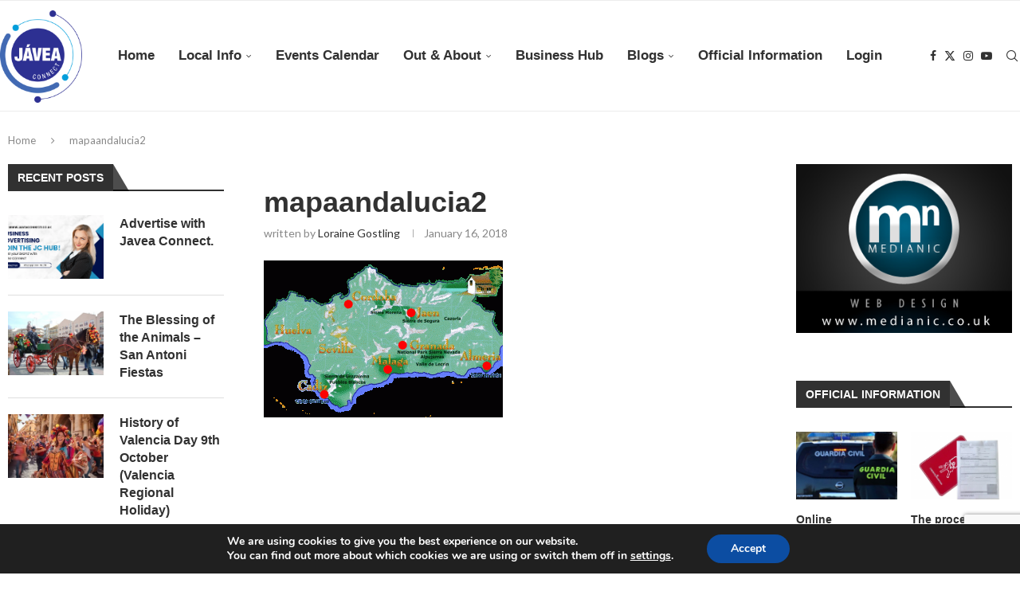

--- FILE ---
content_type: text/html; charset=utf-8
request_url: https://google.com/recaptcha/api2/anchor?ar=1&k=6LeMMkksAAAAAC__eD07acFQkwGkTEA4f6Dg6XIg&co=aHR0cHM6Ly93d3cuamF2ZWFjb25uZWN0LmNvLnVrOjQ0Mw..&hl=en&v=N67nZn4AqZkNcbeMu4prBgzg&size=invisible&anchor-ms=20000&execute-ms=30000&cb=gq9bocs7akcd
body_size: 48779
content:
<!DOCTYPE HTML><html dir="ltr" lang="en"><head><meta http-equiv="Content-Type" content="text/html; charset=UTF-8">
<meta http-equiv="X-UA-Compatible" content="IE=edge">
<title>reCAPTCHA</title>
<style type="text/css">
/* cyrillic-ext */
@font-face {
  font-family: 'Roboto';
  font-style: normal;
  font-weight: 400;
  font-stretch: 100%;
  src: url(//fonts.gstatic.com/s/roboto/v48/KFO7CnqEu92Fr1ME7kSn66aGLdTylUAMa3GUBHMdazTgWw.woff2) format('woff2');
  unicode-range: U+0460-052F, U+1C80-1C8A, U+20B4, U+2DE0-2DFF, U+A640-A69F, U+FE2E-FE2F;
}
/* cyrillic */
@font-face {
  font-family: 'Roboto';
  font-style: normal;
  font-weight: 400;
  font-stretch: 100%;
  src: url(//fonts.gstatic.com/s/roboto/v48/KFO7CnqEu92Fr1ME7kSn66aGLdTylUAMa3iUBHMdazTgWw.woff2) format('woff2');
  unicode-range: U+0301, U+0400-045F, U+0490-0491, U+04B0-04B1, U+2116;
}
/* greek-ext */
@font-face {
  font-family: 'Roboto';
  font-style: normal;
  font-weight: 400;
  font-stretch: 100%;
  src: url(//fonts.gstatic.com/s/roboto/v48/KFO7CnqEu92Fr1ME7kSn66aGLdTylUAMa3CUBHMdazTgWw.woff2) format('woff2');
  unicode-range: U+1F00-1FFF;
}
/* greek */
@font-face {
  font-family: 'Roboto';
  font-style: normal;
  font-weight: 400;
  font-stretch: 100%;
  src: url(//fonts.gstatic.com/s/roboto/v48/KFO7CnqEu92Fr1ME7kSn66aGLdTylUAMa3-UBHMdazTgWw.woff2) format('woff2');
  unicode-range: U+0370-0377, U+037A-037F, U+0384-038A, U+038C, U+038E-03A1, U+03A3-03FF;
}
/* math */
@font-face {
  font-family: 'Roboto';
  font-style: normal;
  font-weight: 400;
  font-stretch: 100%;
  src: url(//fonts.gstatic.com/s/roboto/v48/KFO7CnqEu92Fr1ME7kSn66aGLdTylUAMawCUBHMdazTgWw.woff2) format('woff2');
  unicode-range: U+0302-0303, U+0305, U+0307-0308, U+0310, U+0312, U+0315, U+031A, U+0326-0327, U+032C, U+032F-0330, U+0332-0333, U+0338, U+033A, U+0346, U+034D, U+0391-03A1, U+03A3-03A9, U+03B1-03C9, U+03D1, U+03D5-03D6, U+03F0-03F1, U+03F4-03F5, U+2016-2017, U+2034-2038, U+203C, U+2040, U+2043, U+2047, U+2050, U+2057, U+205F, U+2070-2071, U+2074-208E, U+2090-209C, U+20D0-20DC, U+20E1, U+20E5-20EF, U+2100-2112, U+2114-2115, U+2117-2121, U+2123-214F, U+2190, U+2192, U+2194-21AE, U+21B0-21E5, U+21F1-21F2, U+21F4-2211, U+2213-2214, U+2216-22FF, U+2308-230B, U+2310, U+2319, U+231C-2321, U+2336-237A, U+237C, U+2395, U+239B-23B7, U+23D0, U+23DC-23E1, U+2474-2475, U+25AF, U+25B3, U+25B7, U+25BD, U+25C1, U+25CA, U+25CC, U+25FB, U+266D-266F, U+27C0-27FF, U+2900-2AFF, U+2B0E-2B11, U+2B30-2B4C, U+2BFE, U+3030, U+FF5B, U+FF5D, U+1D400-1D7FF, U+1EE00-1EEFF;
}
/* symbols */
@font-face {
  font-family: 'Roboto';
  font-style: normal;
  font-weight: 400;
  font-stretch: 100%;
  src: url(//fonts.gstatic.com/s/roboto/v48/KFO7CnqEu92Fr1ME7kSn66aGLdTylUAMaxKUBHMdazTgWw.woff2) format('woff2');
  unicode-range: U+0001-000C, U+000E-001F, U+007F-009F, U+20DD-20E0, U+20E2-20E4, U+2150-218F, U+2190, U+2192, U+2194-2199, U+21AF, U+21E6-21F0, U+21F3, U+2218-2219, U+2299, U+22C4-22C6, U+2300-243F, U+2440-244A, U+2460-24FF, U+25A0-27BF, U+2800-28FF, U+2921-2922, U+2981, U+29BF, U+29EB, U+2B00-2BFF, U+4DC0-4DFF, U+FFF9-FFFB, U+10140-1018E, U+10190-1019C, U+101A0, U+101D0-101FD, U+102E0-102FB, U+10E60-10E7E, U+1D2C0-1D2D3, U+1D2E0-1D37F, U+1F000-1F0FF, U+1F100-1F1AD, U+1F1E6-1F1FF, U+1F30D-1F30F, U+1F315, U+1F31C, U+1F31E, U+1F320-1F32C, U+1F336, U+1F378, U+1F37D, U+1F382, U+1F393-1F39F, U+1F3A7-1F3A8, U+1F3AC-1F3AF, U+1F3C2, U+1F3C4-1F3C6, U+1F3CA-1F3CE, U+1F3D4-1F3E0, U+1F3ED, U+1F3F1-1F3F3, U+1F3F5-1F3F7, U+1F408, U+1F415, U+1F41F, U+1F426, U+1F43F, U+1F441-1F442, U+1F444, U+1F446-1F449, U+1F44C-1F44E, U+1F453, U+1F46A, U+1F47D, U+1F4A3, U+1F4B0, U+1F4B3, U+1F4B9, U+1F4BB, U+1F4BF, U+1F4C8-1F4CB, U+1F4D6, U+1F4DA, U+1F4DF, U+1F4E3-1F4E6, U+1F4EA-1F4ED, U+1F4F7, U+1F4F9-1F4FB, U+1F4FD-1F4FE, U+1F503, U+1F507-1F50B, U+1F50D, U+1F512-1F513, U+1F53E-1F54A, U+1F54F-1F5FA, U+1F610, U+1F650-1F67F, U+1F687, U+1F68D, U+1F691, U+1F694, U+1F698, U+1F6AD, U+1F6B2, U+1F6B9-1F6BA, U+1F6BC, U+1F6C6-1F6CF, U+1F6D3-1F6D7, U+1F6E0-1F6EA, U+1F6F0-1F6F3, U+1F6F7-1F6FC, U+1F700-1F7FF, U+1F800-1F80B, U+1F810-1F847, U+1F850-1F859, U+1F860-1F887, U+1F890-1F8AD, U+1F8B0-1F8BB, U+1F8C0-1F8C1, U+1F900-1F90B, U+1F93B, U+1F946, U+1F984, U+1F996, U+1F9E9, U+1FA00-1FA6F, U+1FA70-1FA7C, U+1FA80-1FA89, U+1FA8F-1FAC6, U+1FACE-1FADC, U+1FADF-1FAE9, U+1FAF0-1FAF8, U+1FB00-1FBFF;
}
/* vietnamese */
@font-face {
  font-family: 'Roboto';
  font-style: normal;
  font-weight: 400;
  font-stretch: 100%;
  src: url(//fonts.gstatic.com/s/roboto/v48/KFO7CnqEu92Fr1ME7kSn66aGLdTylUAMa3OUBHMdazTgWw.woff2) format('woff2');
  unicode-range: U+0102-0103, U+0110-0111, U+0128-0129, U+0168-0169, U+01A0-01A1, U+01AF-01B0, U+0300-0301, U+0303-0304, U+0308-0309, U+0323, U+0329, U+1EA0-1EF9, U+20AB;
}
/* latin-ext */
@font-face {
  font-family: 'Roboto';
  font-style: normal;
  font-weight: 400;
  font-stretch: 100%;
  src: url(//fonts.gstatic.com/s/roboto/v48/KFO7CnqEu92Fr1ME7kSn66aGLdTylUAMa3KUBHMdazTgWw.woff2) format('woff2');
  unicode-range: U+0100-02BA, U+02BD-02C5, U+02C7-02CC, U+02CE-02D7, U+02DD-02FF, U+0304, U+0308, U+0329, U+1D00-1DBF, U+1E00-1E9F, U+1EF2-1EFF, U+2020, U+20A0-20AB, U+20AD-20C0, U+2113, U+2C60-2C7F, U+A720-A7FF;
}
/* latin */
@font-face {
  font-family: 'Roboto';
  font-style: normal;
  font-weight: 400;
  font-stretch: 100%;
  src: url(//fonts.gstatic.com/s/roboto/v48/KFO7CnqEu92Fr1ME7kSn66aGLdTylUAMa3yUBHMdazQ.woff2) format('woff2');
  unicode-range: U+0000-00FF, U+0131, U+0152-0153, U+02BB-02BC, U+02C6, U+02DA, U+02DC, U+0304, U+0308, U+0329, U+2000-206F, U+20AC, U+2122, U+2191, U+2193, U+2212, U+2215, U+FEFF, U+FFFD;
}
/* cyrillic-ext */
@font-face {
  font-family: 'Roboto';
  font-style: normal;
  font-weight: 500;
  font-stretch: 100%;
  src: url(//fonts.gstatic.com/s/roboto/v48/KFO7CnqEu92Fr1ME7kSn66aGLdTylUAMa3GUBHMdazTgWw.woff2) format('woff2');
  unicode-range: U+0460-052F, U+1C80-1C8A, U+20B4, U+2DE0-2DFF, U+A640-A69F, U+FE2E-FE2F;
}
/* cyrillic */
@font-face {
  font-family: 'Roboto';
  font-style: normal;
  font-weight: 500;
  font-stretch: 100%;
  src: url(//fonts.gstatic.com/s/roboto/v48/KFO7CnqEu92Fr1ME7kSn66aGLdTylUAMa3iUBHMdazTgWw.woff2) format('woff2');
  unicode-range: U+0301, U+0400-045F, U+0490-0491, U+04B0-04B1, U+2116;
}
/* greek-ext */
@font-face {
  font-family: 'Roboto';
  font-style: normal;
  font-weight: 500;
  font-stretch: 100%;
  src: url(//fonts.gstatic.com/s/roboto/v48/KFO7CnqEu92Fr1ME7kSn66aGLdTylUAMa3CUBHMdazTgWw.woff2) format('woff2');
  unicode-range: U+1F00-1FFF;
}
/* greek */
@font-face {
  font-family: 'Roboto';
  font-style: normal;
  font-weight: 500;
  font-stretch: 100%;
  src: url(//fonts.gstatic.com/s/roboto/v48/KFO7CnqEu92Fr1ME7kSn66aGLdTylUAMa3-UBHMdazTgWw.woff2) format('woff2');
  unicode-range: U+0370-0377, U+037A-037F, U+0384-038A, U+038C, U+038E-03A1, U+03A3-03FF;
}
/* math */
@font-face {
  font-family: 'Roboto';
  font-style: normal;
  font-weight: 500;
  font-stretch: 100%;
  src: url(//fonts.gstatic.com/s/roboto/v48/KFO7CnqEu92Fr1ME7kSn66aGLdTylUAMawCUBHMdazTgWw.woff2) format('woff2');
  unicode-range: U+0302-0303, U+0305, U+0307-0308, U+0310, U+0312, U+0315, U+031A, U+0326-0327, U+032C, U+032F-0330, U+0332-0333, U+0338, U+033A, U+0346, U+034D, U+0391-03A1, U+03A3-03A9, U+03B1-03C9, U+03D1, U+03D5-03D6, U+03F0-03F1, U+03F4-03F5, U+2016-2017, U+2034-2038, U+203C, U+2040, U+2043, U+2047, U+2050, U+2057, U+205F, U+2070-2071, U+2074-208E, U+2090-209C, U+20D0-20DC, U+20E1, U+20E5-20EF, U+2100-2112, U+2114-2115, U+2117-2121, U+2123-214F, U+2190, U+2192, U+2194-21AE, U+21B0-21E5, U+21F1-21F2, U+21F4-2211, U+2213-2214, U+2216-22FF, U+2308-230B, U+2310, U+2319, U+231C-2321, U+2336-237A, U+237C, U+2395, U+239B-23B7, U+23D0, U+23DC-23E1, U+2474-2475, U+25AF, U+25B3, U+25B7, U+25BD, U+25C1, U+25CA, U+25CC, U+25FB, U+266D-266F, U+27C0-27FF, U+2900-2AFF, U+2B0E-2B11, U+2B30-2B4C, U+2BFE, U+3030, U+FF5B, U+FF5D, U+1D400-1D7FF, U+1EE00-1EEFF;
}
/* symbols */
@font-face {
  font-family: 'Roboto';
  font-style: normal;
  font-weight: 500;
  font-stretch: 100%;
  src: url(//fonts.gstatic.com/s/roboto/v48/KFO7CnqEu92Fr1ME7kSn66aGLdTylUAMaxKUBHMdazTgWw.woff2) format('woff2');
  unicode-range: U+0001-000C, U+000E-001F, U+007F-009F, U+20DD-20E0, U+20E2-20E4, U+2150-218F, U+2190, U+2192, U+2194-2199, U+21AF, U+21E6-21F0, U+21F3, U+2218-2219, U+2299, U+22C4-22C6, U+2300-243F, U+2440-244A, U+2460-24FF, U+25A0-27BF, U+2800-28FF, U+2921-2922, U+2981, U+29BF, U+29EB, U+2B00-2BFF, U+4DC0-4DFF, U+FFF9-FFFB, U+10140-1018E, U+10190-1019C, U+101A0, U+101D0-101FD, U+102E0-102FB, U+10E60-10E7E, U+1D2C0-1D2D3, U+1D2E0-1D37F, U+1F000-1F0FF, U+1F100-1F1AD, U+1F1E6-1F1FF, U+1F30D-1F30F, U+1F315, U+1F31C, U+1F31E, U+1F320-1F32C, U+1F336, U+1F378, U+1F37D, U+1F382, U+1F393-1F39F, U+1F3A7-1F3A8, U+1F3AC-1F3AF, U+1F3C2, U+1F3C4-1F3C6, U+1F3CA-1F3CE, U+1F3D4-1F3E0, U+1F3ED, U+1F3F1-1F3F3, U+1F3F5-1F3F7, U+1F408, U+1F415, U+1F41F, U+1F426, U+1F43F, U+1F441-1F442, U+1F444, U+1F446-1F449, U+1F44C-1F44E, U+1F453, U+1F46A, U+1F47D, U+1F4A3, U+1F4B0, U+1F4B3, U+1F4B9, U+1F4BB, U+1F4BF, U+1F4C8-1F4CB, U+1F4D6, U+1F4DA, U+1F4DF, U+1F4E3-1F4E6, U+1F4EA-1F4ED, U+1F4F7, U+1F4F9-1F4FB, U+1F4FD-1F4FE, U+1F503, U+1F507-1F50B, U+1F50D, U+1F512-1F513, U+1F53E-1F54A, U+1F54F-1F5FA, U+1F610, U+1F650-1F67F, U+1F687, U+1F68D, U+1F691, U+1F694, U+1F698, U+1F6AD, U+1F6B2, U+1F6B9-1F6BA, U+1F6BC, U+1F6C6-1F6CF, U+1F6D3-1F6D7, U+1F6E0-1F6EA, U+1F6F0-1F6F3, U+1F6F7-1F6FC, U+1F700-1F7FF, U+1F800-1F80B, U+1F810-1F847, U+1F850-1F859, U+1F860-1F887, U+1F890-1F8AD, U+1F8B0-1F8BB, U+1F8C0-1F8C1, U+1F900-1F90B, U+1F93B, U+1F946, U+1F984, U+1F996, U+1F9E9, U+1FA00-1FA6F, U+1FA70-1FA7C, U+1FA80-1FA89, U+1FA8F-1FAC6, U+1FACE-1FADC, U+1FADF-1FAE9, U+1FAF0-1FAF8, U+1FB00-1FBFF;
}
/* vietnamese */
@font-face {
  font-family: 'Roboto';
  font-style: normal;
  font-weight: 500;
  font-stretch: 100%;
  src: url(//fonts.gstatic.com/s/roboto/v48/KFO7CnqEu92Fr1ME7kSn66aGLdTylUAMa3OUBHMdazTgWw.woff2) format('woff2');
  unicode-range: U+0102-0103, U+0110-0111, U+0128-0129, U+0168-0169, U+01A0-01A1, U+01AF-01B0, U+0300-0301, U+0303-0304, U+0308-0309, U+0323, U+0329, U+1EA0-1EF9, U+20AB;
}
/* latin-ext */
@font-face {
  font-family: 'Roboto';
  font-style: normal;
  font-weight: 500;
  font-stretch: 100%;
  src: url(//fonts.gstatic.com/s/roboto/v48/KFO7CnqEu92Fr1ME7kSn66aGLdTylUAMa3KUBHMdazTgWw.woff2) format('woff2');
  unicode-range: U+0100-02BA, U+02BD-02C5, U+02C7-02CC, U+02CE-02D7, U+02DD-02FF, U+0304, U+0308, U+0329, U+1D00-1DBF, U+1E00-1E9F, U+1EF2-1EFF, U+2020, U+20A0-20AB, U+20AD-20C0, U+2113, U+2C60-2C7F, U+A720-A7FF;
}
/* latin */
@font-face {
  font-family: 'Roboto';
  font-style: normal;
  font-weight: 500;
  font-stretch: 100%;
  src: url(//fonts.gstatic.com/s/roboto/v48/KFO7CnqEu92Fr1ME7kSn66aGLdTylUAMa3yUBHMdazQ.woff2) format('woff2');
  unicode-range: U+0000-00FF, U+0131, U+0152-0153, U+02BB-02BC, U+02C6, U+02DA, U+02DC, U+0304, U+0308, U+0329, U+2000-206F, U+20AC, U+2122, U+2191, U+2193, U+2212, U+2215, U+FEFF, U+FFFD;
}
/* cyrillic-ext */
@font-face {
  font-family: 'Roboto';
  font-style: normal;
  font-weight: 900;
  font-stretch: 100%;
  src: url(//fonts.gstatic.com/s/roboto/v48/KFO7CnqEu92Fr1ME7kSn66aGLdTylUAMa3GUBHMdazTgWw.woff2) format('woff2');
  unicode-range: U+0460-052F, U+1C80-1C8A, U+20B4, U+2DE0-2DFF, U+A640-A69F, U+FE2E-FE2F;
}
/* cyrillic */
@font-face {
  font-family: 'Roboto';
  font-style: normal;
  font-weight: 900;
  font-stretch: 100%;
  src: url(//fonts.gstatic.com/s/roboto/v48/KFO7CnqEu92Fr1ME7kSn66aGLdTylUAMa3iUBHMdazTgWw.woff2) format('woff2');
  unicode-range: U+0301, U+0400-045F, U+0490-0491, U+04B0-04B1, U+2116;
}
/* greek-ext */
@font-face {
  font-family: 'Roboto';
  font-style: normal;
  font-weight: 900;
  font-stretch: 100%;
  src: url(//fonts.gstatic.com/s/roboto/v48/KFO7CnqEu92Fr1ME7kSn66aGLdTylUAMa3CUBHMdazTgWw.woff2) format('woff2');
  unicode-range: U+1F00-1FFF;
}
/* greek */
@font-face {
  font-family: 'Roboto';
  font-style: normal;
  font-weight: 900;
  font-stretch: 100%;
  src: url(//fonts.gstatic.com/s/roboto/v48/KFO7CnqEu92Fr1ME7kSn66aGLdTylUAMa3-UBHMdazTgWw.woff2) format('woff2');
  unicode-range: U+0370-0377, U+037A-037F, U+0384-038A, U+038C, U+038E-03A1, U+03A3-03FF;
}
/* math */
@font-face {
  font-family: 'Roboto';
  font-style: normal;
  font-weight: 900;
  font-stretch: 100%;
  src: url(//fonts.gstatic.com/s/roboto/v48/KFO7CnqEu92Fr1ME7kSn66aGLdTylUAMawCUBHMdazTgWw.woff2) format('woff2');
  unicode-range: U+0302-0303, U+0305, U+0307-0308, U+0310, U+0312, U+0315, U+031A, U+0326-0327, U+032C, U+032F-0330, U+0332-0333, U+0338, U+033A, U+0346, U+034D, U+0391-03A1, U+03A3-03A9, U+03B1-03C9, U+03D1, U+03D5-03D6, U+03F0-03F1, U+03F4-03F5, U+2016-2017, U+2034-2038, U+203C, U+2040, U+2043, U+2047, U+2050, U+2057, U+205F, U+2070-2071, U+2074-208E, U+2090-209C, U+20D0-20DC, U+20E1, U+20E5-20EF, U+2100-2112, U+2114-2115, U+2117-2121, U+2123-214F, U+2190, U+2192, U+2194-21AE, U+21B0-21E5, U+21F1-21F2, U+21F4-2211, U+2213-2214, U+2216-22FF, U+2308-230B, U+2310, U+2319, U+231C-2321, U+2336-237A, U+237C, U+2395, U+239B-23B7, U+23D0, U+23DC-23E1, U+2474-2475, U+25AF, U+25B3, U+25B7, U+25BD, U+25C1, U+25CA, U+25CC, U+25FB, U+266D-266F, U+27C0-27FF, U+2900-2AFF, U+2B0E-2B11, U+2B30-2B4C, U+2BFE, U+3030, U+FF5B, U+FF5D, U+1D400-1D7FF, U+1EE00-1EEFF;
}
/* symbols */
@font-face {
  font-family: 'Roboto';
  font-style: normal;
  font-weight: 900;
  font-stretch: 100%;
  src: url(//fonts.gstatic.com/s/roboto/v48/KFO7CnqEu92Fr1ME7kSn66aGLdTylUAMaxKUBHMdazTgWw.woff2) format('woff2');
  unicode-range: U+0001-000C, U+000E-001F, U+007F-009F, U+20DD-20E0, U+20E2-20E4, U+2150-218F, U+2190, U+2192, U+2194-2199, U+21AF, U+21E6-21F0, U+21F3, U+2218-2219, U+2299, U+22C4-22C6, U+2300-243F, U+2440-244A, U+2460-24FF, U+25A0-27BF, U+2800-28FF, U+2921-2922, U+2981, U+29BF, U+29EB, U+2B00-2BFF, U+4DC0-4DFF, U+FFF9-FFFB, U+10140-1018E, U+10190-1019C, U+101A0, U+101D0-101FD, U+102E0-102FB, U+10E60-10E7E, U+1D2C0-1D2D3, U+1D2E0-1D37F, U+1F000-1F0FF, U+1F100-1F1AD, U+1F1E6-1F1FF, U+1F30D-1F30F, U+1F315, U+1F31C, U+1F31E, U+1F320-1F32C, U+1F336, U+1F378, U+1F37D, U+1F382, U+1F393-1F39F, U+1F3A7-1F3A8, U+1F3AC-1F3AF, U+1F3C2, U+1F3C4-1F3C6, U+1F3CA-1F3CE, U+1F3D4-1F3E0, U+1F3ED, U+1F3F1-1F3F3, U+1F3F5-1F3F7, U+1F408, U+1F415, U+1F41F, U+1F426, U+1F43F, U+1F441-1F442, U+1F444, U+1F446-1F449, U+1F44C-1F44E, U+1F453, U+1F46A, U+1F47D, U+1F4A3, U+1F4B0, U+1F4B3, U+1F4B9, U+1F4BB, U+1F4BF, U+1F4C8-1F4CB, U+1F4D6, U+1F4DA, U+1F4DF, U+1F4E3-1F4E6, U+1F4EA-1F4ED, U+1F4F7, U+1F4F9-1F4FB, U+1F4FD-1F4FE, U+1F503, U+1F507-1F50B, U+1F50D, U+1F512-1F513, U+1F53E-1F54A, U+1F54F-1F5FA, U+1F610, U+1F650-1F67F, U+1F687, U+1F68D, U+1F691, U+1F694, U+1F698, U+1F6AD, U+1F6B2, U+1F6B9-1F6BA, U+1F6BC, U+1F6C6-1F6CF, U+1F6D3-1F6D7, U+1F6E0-1F6EA, U+1F6F0-1F6F3, U+1F6F7-1F6FC, U+1F700-1F7FF, U+1F800-1F80B, U+1F810-1F847, U+1F850-1F859, U+1F860-1F887, U+1F890-1F8AD, U+1F8B0-1F8BB, U+1F8C0-1F8C1, U+1F900-1F90B, U+1F93B, U+1F946, U+1F984, U+1F996, U+1F9E9, U+1FA00-1FA6F, U+1FA70-1FA7C, U+1FA80-1FA89, U+1FA8F-1FAC6, U+1FACE-1FADC, U+1FADF-1FAE9, U+1FAF0-1FAF8, U+1FB00-1FBFF;
}
/* vietnamese */
@font-face {
  font-family: 'Roboto';
  font-style: normal;
  font-weight: 900;
  font-stretch: 100%;
  src: url(//fonts.gstatic.com/s/roboto/v48/KFO7CnqEu92Fr1ME7kSn66aGLdTylUAMa3OUBHMdazTgWw.woff2) format('woff2');
  unicode-range: U+0102-0103, U+0110-0111, U+0128-0129, U+0168-0169, U+01A0-01A1, U+01AF-01B0, U+0300-0301, U+0303-0304, U+0308-0309, U+0323, U+0329, U+1EA0-1EF9, U+20AB;
}
/* latin-ext */
@font-face {
  font-family: 'Roboto';
  font-style: normal;
  font-weight: 900;
  font-stretch: 100%;
  src: url(//fonts.gstatic.com/s/roboto/v48/KFO7CnqEu92Fr1ME7kSn66aGLdTylUAMa3KUBHMdazTgWw.woff2) format('woff2');
  unicode-range: U+0100-02BA, U+02BD-02C5, U+02C7-02CC, U+02CE-02D7, U+02DD-02FF, U+0304, U+0308, U+0329, U+1D00-1DBF, U+1E00-1E9F, U+1EF2-1EFF, U+2020, U+20A0-20AB, U+20AD-20C0, U+2113, U+2C60-2C7F, U+A720-A7FF;
}
/* latin */
@font-face {
  font-family: 'Roboto';
  font-style: normal;
  font-weight: 900;
  font-stretch: 100%;
  src: url(//fonts.gstatic.com/s/roboto/v48/KFO7CnqEu92Fr1ME7kSn66aGLdTylUAMa3yUBHMdazQ.woff2) format('woff2');
  unicode-range: U+0000-00FF, U+0131, U+0152-0153, U+02BB-02BC, U+02C6, U+02DA, U+02DC, U+0304, U+0308, U+0329, U+2000-206F, U+20AC, U+2122, U+2191, U+2193, U+2212, U+2215, U+FEFF, U+FFFD;
}

</style>
<link rel="stylesheet" type="text/css" href="https://www.gstatic.com/recaptcha/releases/N67nZn4AqZkNcbeMu4prBgzg/styles__ltr.css">
<script nonce="vFu7FHk-z7ej4XkVTe2Q8A" type="text/javascript">window['__recaptcha_api'] = 'https://google.com/recaptcha/api2/';</script>
<script type="text/javascript" src="https://www.gstatic.com/recaptcha/releases/N67nZn4AqZkNcbeMu4prBgzg/recaptcha__en.js" nonce="vFu7FHk-z7ej4XkVTe2Q8A">
      
    </script></head>
<body><div id="rc-anchor-alert" class="rc-anchor-alert"></div>
<input type="hidden" id="recaptcha-token" value="[base64]">
<script type="text/javascript" nonce="vFu7FHk-z7ej4XkVTe2Q8A">
      recaptcha.anchor.Main.init("[\x22ainput\x22,[\x22bgdata\x22,\x22\x22,\[base64]/[base64]/[base64]/bC5sW25dLmNvbmNhdChTKTpsLmxbbl09SksoUyxsKTtlbHNle2lmKGwuSTcmJm4hPTI4MylyZXR1cm47bj09MzMzfHxuPT00MTB8fG49PTI0OHx8bj09NDEyfHxuPT0yMDF8fG49PTE3N3x8bj09MjczfHxuPT0xMjJ8fG49PTUxfHxuPT0yOTc/[base64]/[base64]/[base64]/[base64]/[base64]/MjU1Okc/[base64]/[base64]/bmV3IEVbVl0oTVswXSk6eT09Mj9uZXcgRVtWXShNWzBdLE1bMV0pOnk9PTM/bmV3IEVbVl0oTVswXSxNWzFdLE1bMl0pOnk9PTQ/[base64]/ZnVuY3Rpb24oKXtyZXR1cm4gdGhpcy5BaSt3aW5kb3cucGVyZm9ybWFuY2Uubm93KCl9OmZ1bmN0aW9uKCl7cmV0dXJuK25ldyBEYXRlfSxPKS5LcT0oTy5kcj1mdW5jdGlvbihuLGwsUyxHKXtpZigoUz1tVihTKT09PSJhcnJheSI/[base64]/[base64]\\u003d\x22,\[base64]\x22,\x22AcOiJzAcCGUnW8OvOQYNagPDtkNrw5lUWhdfTcOOU33Cs2pnw6B7w4FfaHpjw6rCgMKgUH5owplpw5Vxw4LDhBPDvVvDh8K4ZgrCol/Ck8OyB8Kyw5IGdsK7HRPDqcKew4HDkk/DjmXDp0AQwrrCm2HDqMOXb8OeUidvLnfCqsKDwod2w6psw5lYw4zDtsKiSMKyfsK/woNiezJOS8O2RFgowqM6HlAJwowXwrJkay0ABT9RwqXDthXDu2jDq8O5wrIgw4nCuh7DmsOtQWvDpU5vwrzCvjVaYS3DiytZw7jDtlIWwpfCtcO9w5vDow/CggjCm3RvdgQ4w7fCkSYTwozCj8O/[base64]/DnQLCtMOpPzPDhlrCoBTDrh/CjsOONcO0AcOCw67CnsKAbyvCrsO4w7AGbn/ChcO1XsKXJ8OSZcOsYHXCnRbDuyHDozEcHUIFclwww64Kw6TChxbDjcKLUnMmCgvDh8K6w4Mkw4dWaj7CuMO9wqzDt8OGw73CpyrDvMOdw5IdwqTDqMKRw6B2ARTDvsKUYsKrLcK9QcKLA8Kqe8KISBtRUArCkEnClMO/UmrCnMKdw6jClMOhw6rCpxPCiw4Ew6nCoV03UA/DqGI0w6bCjXzDmzw+YAbDti1lBcKFw7UnKHLCmcOgIsOwwozCkcKowpTCmsObwq49wpdFwpnCjTU2F3gEPMKfwrRkw4tPwpQXwrDCv8OVIMKaK8OyekJianIAwrhiK8KzAsO/QsOHw5UQw7cww73CjDhLXsOCw6rDmMOpwrg/[base64]/B3fChcKBw5/Cp8OiwoQFOsK5YynCnsKRwonDuXhyFcKAIg/DrGbCtcOCJnsww5VqDcO7wqjClmN7AmB1wp3CqiHDj8KHw57CgyfCkcOPACvDpF0Mw6tUw4vChVDDpsORwqjCmMKcT3g5A8OYQG0+w67DmsK6TgsSw48owprCosKHT3YeLcOjwpM6DsOaFjYpw6/DpcOgwphBZ8OZbcKnwrI5w4sLSsOtw4Yhw4HCv8OgMX7ChsKVw7JSwrgww6LCiMKGBmleE8OJC8KCKHbCoRTDj8KSwrcswrdJwqTCnER5Zl7ClMKqwpnDpsKlw7/CgQwKNn4fw7Mrw6TClVJyEE7Cl1XDlsOww6fDqBfCsMOmOVDCjMKaGxHCk8OBw7ksUMOqw5rCgmbDrsO5HMKgQ8KTwr/Ck2vCt8KnaMOrw57DrlRPw5BdWMOLwpbDtFs+w5gywpDCn3LDmBQ8wpHCo0HDpyw0QcKwMBvCjWR6HsKAHnooQsKfIMKofj/Dni7DocOla3pEw7kHwrcyIsK/w43CrcKfc1LCpsOtw4Y6w7oQwoZddTLCncOgwr0gwr7CuBPCkQvCicOHI8KKZAtZch95w5HDuzcfw7rDk8Kvw57DmhsWH3/Ci8OPM8KWwpRrc18tVcKSD8OLLglCXizDvMOjW39WwrRqwol/I8KDw5rDn8OaF8OKw5pRa8OJworCm0jDiEFJC1pKJ8Oew7UIw4JWX1ccw5PDi1XCjMOWfMOCVBfCk8Olw5oAw4RMYcOwfi/ClmbDrcKfw5J8S8O6S3UZwoLCpcOaw7wew4DDrcKMCsO1OA8MwoF1AC54wpxVw6fClkHDl3DCrsKmw7/CocKRSDrCn8KHDX4Xw67CpD5QwrkFSHRLw5vDn8ONw6zDgMK5csOAwrvChMO3A8OuUMOgGcOwwrUhe8OYMcKRFsOdE3rCq2XCjmjCjsOzPQPChsKke03DkMKhPsKSb8KwCcO8wpbDmmzCu8Kwwqc/[base64]/CpsO3wqXCkxlxXsK4wot/w580w75GcnXDg1lNdSXClMORwo3CtkdtwoI6w7gBwofCmsOBVMK5MlnDnMOcw4/DvcOaDcK7QwbDoANAS8KJI1hXw6vDrn7DncKFwp5YADQWw6ogw4jCrMOywpXDpcKFw7QhCMOOw69vwq3DksOcOcKKwosHc3rCjzbCssOPwp/[base64]/Cg8O2LcKCFMKeQ8KhwrvDusO5GMKXw7fCq8OMwrYrSj7DhF7DsAVBw7ZwEMOlw798N8OKw4YtYsK7JcO/w6Esw5o7Qg3CkMOpdDzCpijChzLCs8K3FMOiwrg0wqHDpxwXYREKwpJgwq89N8O3QEnCsBE9RzDDkMKNwoVaesKsVcOkwq4jT8Knw4NgRSEbwpzDlMOfIXfDlMOQwpzDgsKdeRB/w49KOBtdIwnDhS9uXmFxwoTDumIbW0tUSMO7wqLDh8KGwrzDo31zDH7Cq8K2IcOcOcOXw5HCrhMNw6BbWlXDgHllwoHDmzg6w47CjhPCv8OrD8Ksw5Q/woFiwoExwqRHwrF/w5DCozYTLMOMZ8OvGTzCpWvCk2R5VSE3w5sxw5Myw4l3w71jw6XCqMKCScKAwobCskJSw6RpwpPCkn53w4hYw4bCm8OPMS7CmjZBMcOxwrRHw65Pw7jDqm/[base64]/woAUw4HDmy3DpsOTPyVhAcKMwpgUUTchw5QPfxNDCMO4XMKxwoLDuMOqFQsAPTEXFcKRw4AewqRPHA7CuwIAw6zDrkAqw6Ykw67ChWEBennDmcOVw4FHEcOAwpjDlnDDmcOYwrfDhcOfG8Klw6nCkn9vwqVEXMOuw6/[base64]/CmyTCvTNcw45/wpnDvMOcw7QrcHTCi8K0bRwtEW9Xw61mEWrDpsOkZsKiWHgRwrw/wrdGE8OKacOzw4LCkMKEw5/DnQgaccKsH3bComx3OysPw5B/[base64]/[base64]/Dp1VXKF9PREIEwprCvFjDlS3CqcOmcGXCsx/DrV3DmwjCq8KWw6JQw5kBL2Mgw7HCiQ0Jw47DrsOFwqTDtFo2w6LDiWtqflhTw6xEZcKrwr/[base64]/w7VoPcOrMQrCtWHDuxnCjcOTN8KWwp09TcKBGsKcG8KcA8OSWwrCmjF3bsKNWsK7SjcgwqPDqcOWwr1QXsK7ayPDvMKMw7rDsHkVYsKrwrJIwq9/w7TCl1NETcKGwq1xPsOiwoAtbmkQw53DmsKOFcK6woHDscK3P8KoMAPDi8OUwrZdwofDsMKCwoLDrMO/b8KQEAkZw7oQe8KoSsOIcystwrUDYAvDlnA0NggAw5fCocOmwrJFwrrCiMONRkTDtzvCnMKbSsO7wp/CnTHCkMOLQsKQRMOeWC9iw5ohGcKJDsO2bMKqwqvDqT7Dh8Kiw4goE8OWEGrDh29/[base64]/IMKsXMKeTHBsHznDv8KmwqPCm8K/Q8Ojw4zCnCcLwofDj8Kse8KbwpdXwqfDj0YZwpPClMKnUcOiFMKLwrPCssKaAMOiwqhgw5/DhMKWYRozwpjCvzxAw6xCFUFjwqrDnADDoWbDp8O+JhzDg8O9KxhpT3gcw7A7OEI7WsOnf3dSEXAfBgogGcOZLsO9IcKBMsK4wpgVGcOEBcOXcAXDocO1G0jCuynDjMOac8OwDEdYTMK1Sz/Ci8OKOsO4w6JtfcOrexvCrXAOGsODwrDCrELChMKxBjUPNBTCgxBgw5IfXcKNw5LDsnNQwqUCwp/DtznCrhLCiWfDrMKgwqEMI8OhPMK3w6UgwpjCvkzDsMKKw6jCqMO+MsKGAcOmMTFuwpzChTrCmiLDkl99w6ZSw6fCjcOEw6pfEsKOWMO6w7/DhsKKJcK2wqbCqB/CslPCgxjChmhRwo9GZcKqw5J+Q31uwqHDjnZmQjLDrz/[base64]/DoUDCo8OnUMOEwrfDksOqw77Di8KAwofCtkvDvMOSeMO0TRjCi8OtDsKDw5M0AkFNLMOIXMKkLS0GaHPDo8KSworCvcOYwqwCw6YyGgTDln/DnGTDksOZwpfDmE81wqVsXyMGw5XDlB3DiHl+C37Dnht2w6nCgw3ClMK5w7HDny3CnsKxw75aw59zwpR4wqbDl8Osw6/CviVvHQB1V0A5wrLDu8OQwqbCpMK5w43DvmDCqDscMQhzD8KCB0TDhS4uw4DCkcKYDsOCwppdQcKiwqjCt8K0wrckw5TDvsOAw6zDtsOgTcKIfhXCoMKew5DCmRjDoDDCqsKqwrzDpWdywqcxwqh6wr3DjMOFbgpZHV/[base64]/LMK2XGRsw5zCjQrCmlo7w6RXwrJLQTzDlsKTHnoLCGZlw7zDuEFywp/DjsKzTBnCocOIw5PDkFfDhkvCk8KEwpzCvcK9w4caTsOIwojCrWrCkVnCtFHCrD4ww4xTwrHDlynDoEEhKcKQPMOuwq1UwqNPFVfDr0hBwoBPGMKJMhdNw4InwrF3wpBvw6zDscOnw4TDsMK+wpkiw51Rw6/[base64]/Cv1PCoEnCp3rDjTMUXVrCnsOMw67Dr8K5wp/CnidWfnHCgn9ZTcKyw5rCpcKpwpjCui3CjEtaaxcDE2g4fnnChBPDisKHwr3DlcKgNsOpwp7Dm8O3Qz/DuHLDgVHDucO2LMKcwrnDhsKtwrPDqsKFJWYQwoZpw4bDlHl/w6TCmcKKwpJlw6dWw4fDucKIVyHCrEvDlcKEwpExw609T8K6w7bClGTDmMOcw4bDv8O0JhrDtMOSwqTDgi/[base64]/DuQbChFc1wrhJwofDscOzwpgWSMOEw7Urw6ADCwYVwpRZMiZEw73DoBDChsO3T8ObQMKjXlxuVx5Dwr7DgMOHwoQ/[base64]/Dg8OJw6HCisKmKWQKX8OjSMK8w5fDkMOSA8KTIMKowqx2IsOWQMO4csO2PMOGZMOIwqbCrAhIwrB/b8KDckwMMcKrwr7DkgnDsnI+w63Cl2XDgcOhw7DDlnTDqcO3woLDscOqZcOcEA7Cu8OoNcK/Iw9TfENXbAnCuXpbwqvCuyrCvzTChsOAGMK0L2cCEUzDusKgw6wjKQjCh8Oxwq3DpcKpw6YbKcKpwrtuSsK8GsOdWMKww4LCrsK+IVrCnjsWOUwDw50LcMOKHgRkaMOkwrjCnsOKwqBfBsOQw5XDoB04woHDmsOlwr/[base64]/Cjj0DRXUOMcOkOxDCm8O4w4Qmbi/CmMODcMKvMU5BwqlSHClyNUVqw7B1VEY5w5oow75VQcOBw4t6ccOOwpTCqVJkTcK6wqHCtMOZdsOaYcOdWHvCpMKHwoAxwplqwox4HsOawpVqw5jCg8KDFMK9FHLCvMK3w47DisKVa8OkNsOWw4RLwrkVV2QGwpHDjcOvwrLCsB/DvcOLw5dQw7zDtknCohZuIMOXwovDhT9VD0jCnVIuJcKSPMKqK8KxO3TDmjh+wq/[base64]/DuMK6wp5JNSvDiCDDssKLwrpXw7lmw6c1w5gZwrcXJSzCnRgAYToIPsOLQXrDj8OvB2DCiVY/[base64]/wrfDmMKiIX1oSSbDp8Odw5/DhnDCm8O4eMKXL1nDnsKoI2TCliYRIy80GMKowpfDoMKHwojDkAkaF8KFLX7CvU8wwpV0wp7CsMKeFil/PMKzQsKsdhvDhRLDoMOQC0NoeXEawo7DiGzDtH/ChDrDkcORHMKfLMKowpXCq8O2PS1OwrXCkMKVOTlzw7nDqsOvwpHDucOOXMKja3gKw6QtwosiwozCncO7wowVL1rCkcKgw4N2QQMqwpUMC8K+XiLDmXl1fTUrw4lLHsOLS8KNw7YOw7pRFcKoWyBvwpJ/woDDlMOsfWZkw5DCvsKtwrjCvcO6OFzDsFwvw5HDjDsOZsOxPQIbYGfDsBTDmiVbwokHfWgww6lJUMKSdH9SwoXCoXXDicOsw6FkwrzCs8OGwpbDq2ZGLcOnw4HDs8O7bcOhRgLCs0vDojfCpsKTbcOxw4NAwrPDvERMwpRawqTCrm4mw5/DqmfDo8OSwqbDtcK6EMKmHkJ4w6TCpRguDMKOwrlawqlCw6B5Nh8BbcKow7R9YypEw7Zqw4/[base64]/DvMOBOWLDrUxZF8KKKVvDsRsSJsO2woHCpsOBwpTClMKZJ1DDuMKjw6UGw47ClXjDgDYrwpfCj2k2wofChcOmRsKxwrDDjcKQJWgnw5XCoGE7csOwwo4UTsOmwoIeVV1aCMOpDsKdZGrDhgVXw4N/[base64]/R8KUwrZ3T8KwbnMHw6EgwoXCqcOYwp5rwosww5IoTHTCu8K0wp/CncO3wqIYJ8O7w5rDlFkPwq7DksO4wofDoVAvK8KCwqINCjREC8ODw6LDj8KLwrJYWy1sw4MYw4vCniTCgTRWRMOHwrXCkzPClsKzR8O6cMOzwo5/wp1hBGI9w5/CmVjCn8OeMsOMwrZVw7ViPcKWwo9FwrzDpQZdARkTXzZGw5BPTcKxw45jw4rDocO1wrQ6w5rDpzvDlsKDwoXDuxvDlyxjw5EBBEDDhR9pw5LDrk/CohHCk8OjwoTCscK8IsKHwr5lwqMoa1VqTDdqw6BHw6/[base64]/M8OwwoTDu8KkHcKFwrjDkH1HXcOiRcKTalPCpw5Bwoxyw5TCvlVQUEJ1w4zCvnh4wrBsQ8OsJ8O9KBsFNnpGwoHCoVlDwp/[base64]/DlTc8SWdHGE3CvsKmwqkACjrCtMKDfFzDljDCn8KRw758LcOJwoPChsKMccKPCFrDksOPwqQKwoXCpMKQw7jDilHCjG4Bw78nwrguw4XCqcKXwoLDr8Ond8O4A8Oqw60Twp/[base64]/wpEQw7vCrcKZfcKbfQzDmMOmOMO6fn/CssO6UxfDuFQDZUbDpVrDgFQiRcOXOcKWwrzDoMKQU8Krwrgfw7McCEEDwowjw7DCvMOrcMKnw5g5wqYfF8KxwpzChcOFwpkCDcKMw454wq7CvULCscOWw4PCnMO+wpxPOsKbBMK4woDDiTbCi8KbwpQ4KisOcEnCr8KTS0AvJcKVWnLDiMO8wr/[base64]/DnMKJZUR3ATBgwoplFTdiIMKowqxPJgtBw5grw6XCoAnDu05Mw5l3fjXCpcKRw7IxOMOZwr8DwpbDjHzCkzNCI3XDjMKWMsO/PUjDqFPDpBMqw7LCg0ZQdMKuwpVOQQHDrsO2wp/[base64]/Di9FfMORJgBzG1Msw7JBO8OdworChMOjwoXDgUHDmynDk8OMTMKBQF1BwqEDOGlcOsKOw7srHcOpw7bCrMOuFnYgfcKyworCvmpTwoLChCHCkyogw6BPMit0w6HDsnFnWETCqxRLw4/[base64]/RDUQwpN2wogICMKhwpEOw6TCv8O4wqViN2PCqFxtLHzDllbDvsKVw67Ds8OXM8O4wr/Ctl4Jw6cQdcKGw6kpcU7CtsKbeMKFwrQjw5xdWnE/FMOLw4bDjMO/R8K4AsO5w6HCsDwKwrPCv8O+EcONMVLDuWYKwrrDn8KFwqjDicKCw6tmEMOVw6EeIsKcOkFYwoPCtyoiYFY9HhXDlU3CuDhgeB/CnsOrw6F2XMKeCicUw6BEXcOiwq9Xwp/CpC4CccOvwrwkScKdwq9YGCdXwpsSwqAQw6/DsMKpw4/[base64]/CrGUbPMOVdsKFUhbCuFZCI8OGw7nDpMOPTR0GHx7CmR7ColDCv0gCNMOUQMOzdGnCiF7CugTCkmPCi8OsdcOfw7HDocOlw7orJxrDtcO0NsOZwrfCvMK/[base64]/wqjClcKGJ8KdPnlVMMOywrHClUnCvglnwoLDocKLwozCqMOqwpvCkMKJwrt9woPCjcK3fsKqwqPCgVQiwo48DkTCmMKRw5vDrcKoOsODS3DDs8OaezvDtBnDvMK3w4ZoP8Kww5bCgU/Cu8KfNiV7K8OJMcO3wonCqMK+woEvw6nDonJewp/[base64]/DjC8KN8OgwqBfwrhsS8KvX8OmwqbDl1FoZCZNc2PDmEPCvkDCkcOFw5nDssKUBsK3PFNOw5/[base64]/w7fDkA06esKlCsOew5AZw6lbUiTDisK6wrPDoR4Yw5TDg35qw5vDiWd7woPDuWIKw4JLLW/Cq2LDlMOCwpXCjsK/w6lMw7vCp8OeYn3DpcOUUcKDwo0mwoIrw7/DjBA2wrxZw5bDqyURw7bDvsKpw7l2HxnCq04tw5jDkU/DqULDr8OKFsKMLcO7w4rCmMOZw5TCssOZf8KcwofDjMKgw4l2w7tGYB0XTk8WWsOQfAXDp8K+OMKMw5Z8EyNYwpJcIMOoA8KKRcOOwoY9w4NoQ8OPwoxlO8KLw4Ylw5NgYsKoRcOsP8OtHTpPwrjCtl/DtcKbwrTDpcK7VcK0R00SHw01b1lXwr4RByPDlMO+wooBC0YDwrICKkjCkMONw4LCumPDgcOgfsO+KcKTwo1YTcO3VyswUEk7fG3Dhk7DuMK1Z8Ojw4HDrcK/FS3CjMK5ZyvCoMKXDQ8KBMK6RsOawr/[base64]/DvcOHwpJjcsKhwpXDocOWG8KiXMOtMMKxIBrCpMK7wojDv8OnLzIkTlHCtFRWworCtiDCmMOVE8OQL8ONXh5UDsO8wonDtMO/w4l2KcObOMK/ccOhCsOIwpRowpomw4vCj2QrworDoX5Two/DtRRJw6/CkWh/dyYufMKowqJPNsK3esOLTsOiXsO4QllwwqlUITvDuMONwqPDp2HCrnIww75UM8OmE8OOwqvDrTN0e8OIwoTCnBVow4PCq8O0wqVjwpDDmsOCE2zCqMKWXHkOwqnCkcKnw6xiwo0KwozClQZjwr/Cg0Vow6jDoMKXO8K3w5oIU8K9wrkBwqQxw4bDo8OHw6kxAMO9wrvDg8Khw7pcw6HDt8OFw5vCilXCmmZQDDTClRtDfTMBKsO6XcKfwqs/wqdUw6DDuS0Cw59JwpjDrhjCg8Kxw6XDrMOnXcK0w5ZKw7Q/OWprN8OHw6Ymw4zDvcOnwrjConbDkMOZTR9df8OGdUNJSi4yfDfDixMRw5HClm4NIsKOMsOUw4HCiEjCvGkzwpo7UsOrGi1zwrZTE0LDjMKqw49vwrR0e13CqHkId8OVw4ZhAMO6DUzCt8KEwqzDpD/DhsO6wrJ6w4JEW8OPasKUw5PDlcKzax/ChsONw6LCiMOUBT3CiVbCvQEOwqIZwoDDnsOiTUvDtWnCv8O0KSjCo8OYwopYJcOuw5chw7IOGRUDC8KeM0fCm8Owwr9cw5/DvsKZwo4WKS7DpmnCuz5xw703wo4fagUlw5d9dynDrCAMw77DhMKQUhN0wqNkw4kxwrvDswPCjTvCi8Ocwq3DtcKnLS1fa8Kuw6jCmyvDuwwWDMO6JsOFw48iB8OjwqXCscKhwp3DsMOpNQJebhvDkFnCqMOOwrDCiw9Jw5/[base64]/wpR0wqDDohrCiMOGEg8dIl/DqcOAehA7wq7DiA3CmMKdw55pMF0gwqhjK8KjT8O9w5cNwqEUMsK4w7fClMKRAcK8wpFKA2DDk1FNXcK5QxjCpFQ+wprChEAtw71BGcKaYlrCgQvDrMOZTCfCgHc2w7kJTMKeFcKge2koSnDCnF/Ch8KxZSLCik/Djz5DA8KGw7kww6jCm8KyYCI4AUE3P8ONw5DDusOnw4XDpFhMwqZtc1HCsMOKAVLDrMODwoAZDMOUwrTClh4CUcKFPUzCsgrCtsKAchZzw7BsaDvDtkYswrXCoSDCrUZAw4JXw5LDoD0rNMO9QcKdwpAyw4I4wqotw5/Dt8OQwqbCghTDjsOsWlLDjsKRSMOsTmXDlz0Xwok4AcKIw4zCjsONw4o4wqZ0wpBKRSDDqHbChhYDw5XDsMOia8OjFWA+wo8DwoXCg8KewpXCrsO6w4nCnMK2wrpUw4QKAC53wqUsZ8O6w4fDtA9XahIQc8OywrbDgcOWLWjDnnjDglxIG8KJw7PDssKGw4/CoVwUwonCqMOZVcKnwq0fOx7CmsOoMjEZw6jCtknDvD5MwpplHhRuSWTDkFXChcKkDRjDkMKIw4E3b8ObwoLDnMOHw4TCnMKRwpbCjUvCs1HCpMO9YlTDtsODSg3DlMOvwozCkn3Dr8K/Fg/CpMK1WsOHw5fDkVrClSNZw7leK0bCqsKYTsKCT8KsRMK7C8K0w50wcnDCkinDqcKvGsKSw5TDtQLCkWo7wr3CnMOcwoPCssKcDS/CvcOGw4g+JD/CrcKeJlxqaW3DusKVUVE+ccKTOsKyd8Kbw77Cj8O7csOlJsO/w4csV3vDpsOwwrPCt8KBw4hOwp7DsgQRHsKENGvDgsKyDQB+w4x9wrMGXsKLw6N4w5VqwqHCuFPDvsKPV8KCwp13wo0+w4DCmD0wwrrCtF7ClsKfw7VLaDpTwo7DiEVwwpprJsOJwqDCsV9Nw4HDncKOMMKxBCLClwHChV1JwqBcwosfC8O3UkR7wqfDk8O/[base64]/wr4Iw4fDrl7CmsKuw6NNw4NZG01Pw6pvLlQuwrggwrwVw7QjwofDgMOhb8O0w5XDgcKCAMOOHXBMLMKWLRzDnWrDiBnDnsKqRsOGTsONwps/[base64]/CjMOGw5LDmMKTwp5GJmjDisOsfcOrw4nCnipHVsOyw41SAVzCrsOawpvCmj3Ds8KMayvDtSbCr3dPf8ObGzrDnsOxw50twr7DpGw7B24TF8Ofw4UMccKOwq4BSn/CucK3cmLDmsOHw5J1w6/CgsKbwqt/OnUKw6XCjStzw6BEfTkTw6zDpMKtw6rDi8Kww7cYw4HDhwZAw6HCisK6TMK2w6NOMcKYMCHCoiPDoMKMw4fDv1plR8Kow5IEFy06eGbDhsO3aFPDmcOpwqliw4MzUC7DgD4zwqPDq8KIw4LCq8Kiw6tncmNCAno/dTrCt8O1HWA6w5DDmiHCi2Emwq80wqImwqvDiMOqwoILwq/CnMKbwoDCvwvDlRfDtjBpwotvISnCnsOuw4vCoMKxwpnCg8OjVcKEaMOCw6XCl0TDkMKzwrlSwqjCqFlPw7vDmMKlBzQiwr/CuCDDl13ChcOxwoPCn3lRwotVwrvCncO1JsKRdcO/ZGVJDz4fVMK0woEaw7gnfEwobMO1MlkkegfDrxdHSMOkBEo4IMKGdHDCg1LCiH03w6oww5TCkcOBw5hfwrPDix0VbDNWwo3DvcOSw6rCugfDpwDDiMK+wrFnw7fCqjN3wqTCviPCqsKnw7rDtU8bwpdvw44kw7/[base64]/w5kCAwfCoypGXcKtwr3CocKWwrDDg8OAw6/DlMKdNcO1G3vCssKnw7hALll3esOUP27Cu8KZwoHCncKwW8K8wqrDkk3CkMKKwrPDsmJUw6PCjMKLEsORKMOIdGZSB8K1KRN5KwDClXJsw4pCO1plMcKLwpzDmVXDtAfDs8O/BsKVVsOSwqnDp8KqwonCnQE2w55swqgTbHEwwoLDh8KyZFBoVMKOw5hBVMO0wpTDq3PCg8O3NMKMasKkdcKUTMKCw59rwrp1w6ECw6MYwptFdXvDqRrCl2xrw5g7w5wkfDjCiMKFwoTCocO2GTrDjz3Do8KDw63CughDw57Dl8KaFsOOGsOOwo/CtmVEwqrDuw/CrcO9wrLCq8KIMsOnIicjw6XCilh5w5sRwqcZaDB8UyDDrMOVwpJeFSVUw6/CvgDDlT3DhxUzKW1qDRIDwqhHw5LCuMOwwqzCk8OxQ8Ofw4MHwolFwro5woPDgcOewrTDlsKgL8OTCjQ1THJZCsO4w4hPw6Bzwp4qwqTDkxkKeHp2X8KaRcKBClTCn8O+dD1ywqHCoMKUwonCpnbDs1HCqMOXw4/CksKdw4UcwqnDscO1wonCqQFAbMOMwq/DssKiw785ZsO3w4bCu8O1wqYYI8OvNCPCr2AcwqPCiMORJE7CuyNbw5F+ejxnaGfClcKFRS4Nw5F7wp0naCVTe24Qw63DhsK5wpJ+wqMmKmMhfsKhIRJ0DsKtwpnDkMKWR8OsI8O/w5XCv8KgB8O9GcK9w5UjwqUew57ChcKqw4QGwpFiw5XDncK2BcK6asKQcTfDjMKXw44vN1rCq8OuEXDDoWTDmmLCvVBVcTHCoS/DgG5jP0loFcO7asOFw4RTN3fDuw5BCcK6QTtawoYaw6nDtsO4J8KwwqnCicKtw5ZUw51pNMKxKGfDlMOiQcOmw7/[base64]/ChVnDlMKdw7XDoGPDkjLCrsKPF1QoNMOKw446ORfDusKgw658OGLCg8OvTcOKRF1vCMKuYR82F8KjTsKrOEgvdMKfwr/[base64]/DMOcw6XCm8KeKBbCrMOGLW4ewpIyTQUDecKww7HDpRciE8KPwqrDrcKqwpnCvCXDlMOjw4PDpMKKfMKowr3DjMOFKMKuwrbDqMOFw7I3a8OJwqg5w6rCjQJGwpckw6s4wpd7bBrCsCF3w44KSsORYMKcTcKhw4g5FcKgUcO2w4/ClcOCGMKhw7PDqk0sWjnDtXzDnQTCnsKDwrJUwrogw4UhCMKuwpFPw5puGEzCj8OewqbCpsOkw4bDqMOFwrHCmUfCgsKlw5Juw4ccw4vDu1bChTbCiAAuZcOrw4luw57CjhXDojHCgDwoLXvDk0rCsHgiw7s/[base64]/CiMO1wptDwqPDmzt0DHJTFQpgwpkXw7HCmDjCtwXDrkJAw5xiJEIvOD7DtcOVLMKjwqQQUlpYZ0jDhMO/GBxsfnZxZMOpUsOVNSBWBATDrMKYDsO/[base64]/OcKLPQXDnXV5ag/CkMKqVU/Dn8Kmw7jDkhNxwr7Cv8OtwpM0w7LCmMO5w7fCt8OaNMKaOGBFUsOKwoI2XG7CnMODwpHDtW3CosOVworChMKRSUJ0ShHCgxDCnMKHOwTCkD3DlSbDrcOLw5xwwq1ew57CiMKawrbCgcKHfE7DusKgwoJZJhodw5h7NsOIasOXCMKqw5Fbwp/Dh8Kew55PSsKMwp/Dmxsvwr3Dh8OadsKewooTK8OMMsONXMORK8KVwp3DlH7DlMO/aMKjYwrCsinDs34Qwq1Tw6rDoXTCmlDCsMK0UsOpMBLDpMO/[base64]/w7PDiMOtw7RvdlA4SBcpR1xtw6nDg8Oiw67Cr0ggcjY1wrbCmzpOW8OFR2R/[base64]/w4kqZsK8DTvCrcODBDbCosK8wqXChyPCjMOtKAdVLMK3w6HDkV44w7rChsOwfsO2w5piNsKudm7CrcKnwoLCpinDh0A7wpktT1lTwqrCgyJiw4tkwqfCvMOlw4/DlsO/H2QTwqNNwpZzN8KgSk/Cqk3CriBcw73CksOTH8KOSC9WwqFpwqvCv1E5cB46CwF/wrjCocK3CcOUworCk8KiIy82cDpfFiDDmUnDtMOve13DmsOhUsKCU8O+w6Eqw7EJwqrCgl58LsOpwoM2cMO4w7TCmsOOMsO8XlLCgMKbNBbCtMOJNsO2w6zDrWjCnsOzw57DoFnDgirCjW3DhQ8wwowAw5AadcOfwrduUyh1w77ClDzDo8KWbcK0JSvDucK9w5/DpW8lwolxW8OOw70qw7kBLcKteMOVwpVRO0g9IMODw7dtVsKSw7bCj8OwLsKNNsOgwobDr0UKJAojwphqfHXChC3DsGYJwonCu30JY8OFw5PCjMO/wqJYwobCjENbT8K8VcKnw79Rw77DvsKAw7zCucK7wr3CrsKtZjbCtgZfPMK8NX8nTcOuFcOtwqDDgMK8fBLCqXHDgATCqR1SwpNkw5EfAMOpwrfDo3sKAFogw6EIJWVjwp7CgQVHwq0lw5ZnwrYpGsOcfi9swrPDhBrCm8OqwrTDtsOTwq9tfA/[base64]/HMOMwqlmOy8Vw4jCgEnDpn7DpMOGMSrCqzsuwrpCB8K3wpU+w55IfMKvO8OOIzkzLicTw4Qyw6TDlhXDg1kfw4TCmcOWayQ5V8O2wp/Cj199w70icMO4w73CmcKNwpDCl2DCjHFndFsUe8KiBMKgSsKebMOMwo1Pw6Vxw5Y7a8Onw69AO8O8WkZ+f8OlwrUew7LDgg04FwNDw5ZhwpXDujFywr3DjMOZbg9FHcKUPVrCtFbCgcKnSsOOD3TDqT/CqsKwBMOvwqZJwoHCuMKHK0vClMOvUXpkwo5zQjDDvFbDhS3Dp17CqjRSw68/[base64]/[base64]/w5oqA8K5w6rDuSXCtsKqH8Krwptbwpkgw4d9w5J9WBTDtGYBw5sDbsOUw6ZQPMK3fsOnOjBZw7DDqQLDjRfCjgvDtUzCkTHDhXwYDy3Cqk/Cs1ZvQ8Krwp8FwqkqwrYFwqkTw5RBRcKldhbDmBNaGcKmw5A1R1EZwp9jasO1w7Eww7/DqMK8wql2UMODwqk8SMKYwo/[base64]/DqsKGX8K0FFtjw65/CcKIw6XCv8KPw5bCgsO2XTB5wprCvjR8KcODw5TChCEJFGvDqMK7woYYw6PDoFlOHsKKw6HChTvDlxBrw5nDk8Oxw5jCmsObw6BIUcOSVHssfsOrV0hiFAFzw6DCtj48wqF4w4FjwpbDmiBvwpDCrhYUwqRow4VdYjjCicKNwrtvw7d+EB5cw4R8w67DhsKfCARuLl/DjRrCr8KrwrbCmC81wplGw6PDjWrDlcOPw67DgFx5w5Zlw7ECc8K7wq3DtTjDq1saW3wkwp3CrDrDgAHCmhAmwrPChHXDr28owqoqw5fDmkPCm8KOZcOQwrfDtcOVwrFOKnsqw7VXbMOuwoTCqD/DpMK6wrYgw6bCiMKww7TDui9iwqHClSllJcKKaxp+w6DDksK8w4HCiC9dIcK5PMOIw4BRScOmMHEZwpQjZcOkw5FSw5g/w4zCqEA0w7TDn8Klwo3CosOtMGNwB8O3WiHDvnLDkSZIwqbCscKLwrnDuTLDpMKcOFLDiMKSw7jCssOSaFbCgkfCoQ5HwovDqMOiE8ONDMOYw5pPwrbCn8O1wqUZwqLDscKJwqrDgiTCu2UJfMKuwqtNLXjCs8OIw4/CqsOrwrfCt0jCocODw6jCigjDvcOow7zCusK9w7VjFAJQJMO9wqQRwrAkLMO0L2UwHcKPJHTDgcKQAMKWw5TCvhzCvjx8QjhOwofDinIyS3/Dt8KVLBvCjcOhw6krZnjCvCXCjsKlw4Yfw4/DjcO2YR7Dm8Oyw5IgVsKwwo/[base64]/CjXLDq8KwR8KNdsOaw7AAw6F9wqPCq8KkfBpuKg7Ci8KTwoNaw7XCql8qw5FDbcKBwoTDmMKgJsKXwpDDksKJw6kaw7NeGkk5w5IUIw3CgVnDk8OiJVTCjkrDnThAJsKtwqXDv2AKwoTCssK/B3N3w7vDosOiKMKTCi/DklvCoTEMwopLTzLCmcOtw7sTY0nDnR/[base64]/wq/Ct8O4w5VDdRTDoGvDrw3CucKGVcKQwqcJw7zDqcO7LhrDq0XCiGvCn37CmsO5DcOtUcOibH/DhMKzw6vCnMO7T8Kmw5nDp8O+FcKxRMKmAcOuw69fVsOsN8OIw4rCj8K6wpQ+wqVFwooSw780w7fCjsKlwonCiMKKbAgCHS9pQE1YwoUrwrLDpMOwwqjCpmfCgcOiMBo7wolQN0Mgw5l6ElPDkB/[base64]/OMKkw7U0wqnCvSAOMhtiIMKaLl0zVMKAW8KzQSzClE/[base64]/[base64]/Dr8OhwplvwoTCjw/Dv8KkwqA9DCk2wpY0JMK/wq3CgXnDokXClhLCnsK9w6N5wofDtcKRworCnjNFdcOJwrnDrMKqwr8bL2bDocOuwr4cesKAw6XDlsOFw63CsMKuw47Dvk/[base64]/[base64]/CrkgUZD/DuCPCg1vDm8K3worDpcOpwpQgw6ovf0fDgSDDvAjDgkzCrcKcwoZrL8Orw5FgSsOSE8OHWcKGw73Cu8K9w4QOw7JHw4HDnCgww5MCwo3DjDBOQcOsY8KDw6LDksOBeBs4wqnDtTVqfR9jbDXCtcKbcsK+bgAyXcOPcsK8wq3Dh8O1wpjDhsKXSEHCg8OGfcORw7/CmsOKf17DuWQow4rDlMKvYS3Cg8OEwq7DhzfCu8O7c8OSF8OuNsOFw4rCgcOiL8OZwotkw4gYJsOvw4RAwrcSP3tmwqcgw4TDlMOWw6kvwozCt8OtwoRfw5/DhH3Dp8O5wqnDgH8/ccKIw4fDq19/w4xlKcOBw7gCHsKPDTRuw40ZeMOSEzoHwr45wr9rwrBPUxRnPiDCuMOrDQrCsxMPw4/[base64]/DhMK+aMKtOzXDgTYSw6MDwrUgNMOoL8O/w43CqcOmwoFXDiZHUF7DkxrDoi3DsMOkw4ICeMKvwprDuS00IVvDrUHDmsK4w5LDuDcSw5LCmMOZG8OVL0IGw7HCjnsHw7psSMOGwo/Cr2vCr8KLwq1YOMO+wpLCmCLDoRHDn8KENQhPwqU/DTdIXMKWwpIAPSjDg8O/[base64]/wp3ChcOEw5nDjnEbw7rDssKRw4XCpCVMHsKLwrUWwqtGEcKcKiTClcOdB8KRMA3CnMKRwpAqwqUkJ8OawrXCjw1xw67Dv8OvcxfCrSVgw5BEw6zCo8Oow5QYw5/DjnsJw4AJwp0SakLDlsOgCsKwPcOxM8OZJ8K4PT4gawUAVnTCu8OBwoHCmFVvwpNwwqbDqcOZSsKfwofDsyUAwqZbUX/CmyzDhgJqw60vNjLDgwkSwotlw5J+PsKmSVBXw58tScOQGXI8w5BMw5XCiwg+w6JQwq0qw5fCnhFaC01iGcOxF8KrD8KoVVMhZcK3woTCrcO1woIGKcK6ZcKdw6/DssO2IsOrw5XDi19gAcKETHU3W8KZwrx1ZHTCpsKrwqF3RGBUw7NFYcOEw5dBZMOwwrzDg3s1OXQQw5VgwpwTFUouWMOFdcKbJBHDnsOFwq3Co1p3I8KBWxgbw4rDpsK5LsO8WsKqwoYtwrXCsAdDw7UpaAjDqn1RwpghM0HDrsOMUB4jblzDiMOxbD/CjCDDuid6UjxDwqnDtW/DoTBXwovDugE4wp8ow6c1GMOMw5N4K27DiMKewqdQOhovGMKzw63DqEcaMyfDugDCqMOMwod9w7rCoRfDjcOLVcOnwo3CnsOAw5FcwppHw4PDnMKZwrhiwpA3w7TCpsOCY8K6a8OyXQk+KcO4w7/[base64]/ClxXCvk5GwoZ2awB6w7LCgsKgNzHDoMO0w7HCglB1wrEIw7fDm0vCicKRF8KDwo7ChsKbwo/Cs0HCgsOwwrtLRA3ClcKvw4fDtTlRw4gXIB7DgDxBa8ONwpHDjVxDw6xFKUvCp8O9fXp2M3oDw5jCqcOvRB/CvSR+wpUCw7TCiMOeS8Kmc8OHw61nwrZIEcKDw6nCqMKgZVHCv33DiEJ1wrjCp2NMD8KDFX5MNhFIwqvCk8O2L0B6SSHCucKrwohxw4fCgcO/XMKNRcKuw4zCsQ5bEF7DlCIIwoILw5vDjMOKRTRjwpDCrVVjw4TCmcOjHcOBcMKLViZ0w6rDqxrCvVfCmlV2W8Oww4xNdwk7w4dLRg7CgQkYWsKOwqzDtTFjw4PCkhPClsOdwqrDpC/[base64]/Cl8OOwpYVIXM/w4cmw7fCg8O6NMORw7TCucKJw4U8w5RIw6ZTwpXDuMO0U8OocgfCncKwGBd/CUjDoyBXdHrCosKmdMKqwrorwo4ow5pvwpzDtsKYwrBXwqzCoMKCw6Q7w7bCq8OHw5gBfsOldsOlR8OQSVopK0fCk8O1BcOhwpbCusKxw6XCnW40woPChUsRKm/CinnDhQ/[base64]/ClcKww6Isw7rDv2dmwrdAwrtOMEk4IsOhK07DozbCvsOWw7gIw5NLw71AYFJDFsK3DljCpsK7R8KqJ09xYzPCgF1lw6DDiV0HW8KSw55Cw6NUw61iw5AZXx5zX8OlYcOPw71TwpJWw6XDrcKYMMKdwo5BMkkRS8KDwpNcCw8YQko\\u003d\x22],null,[\x22conf\x22,null,\x226LeMMkksAAAAAC__eD07acFQkwGkTEA4f6Dg6XIg\x22,0,null,null,null,1,[21,125,63,73,95,87,41,43,42,83,102,105,109,121],[7059694,414],0,null,null,null,null,0,null,0,null,700,1,null,0,\[base64]/76lBhn6iwkZoQoZnOKMAhnM8xEZ\x22,0,0,null,null,1,null,0,0,null,null,null,0],\x22https://www.javeaconnect.co.uk:443\x22,null,[3,1,1],null,null,null,1,3600,[\x22https://www.google.com/intl/en/policies/privacy/\x22,\x22https://www.google.com/intl/en/policies/terms/\x22],\x22cE0KPoQpillAw7otYhLrB3/xJzJTsUvBt+MiqYYJgN4\\u003d\x22,1,0,null,1,1770113379665,0,0,[18,130,137,131],null,[69],\x22RC-Wx_RM9bsUDrw3w\x22,null,null,null,null,null,\x220dAFcWeA7kWBRUK1MUc-nNd7JTzd5FcS180bDxh8pOfOMqdUZiJQrbyoLbgf5cwgpgzbdEI66VfqO3P6MnBcDKZ0JRQeVw1soBkA\x22,1770196179752]");
    </script></body></html>

--- FILE ---
content_type: text/html; charset=utf-8
request_url: https://www.google.com/recaptcha/api2/aframe
body_size: 267
content:
<!DOCTYPE HTML><html><head><meta http-equiv="content-type" content="text/html; charset=UTF-8"></head><body><script nonce="IjNYhKYowTvYNFa2hTzvHA">/** Anti-fraud and anti-abuse applications only. See google.com/recaptcha */ try{var clients={'sodar':'https://pagead2.googlesyndication.com/pagead/sodar?'};window.addEventListener("message",function(a){try{if(a.source===window.parent){var b=JSON.parse(a.data);var c=clients[b['id']];if(c){var d=document.createElement('img');d.src=c+b['params']+'&rc='+(localStorage.getItem("rc::a")?sessionStorage.getItem("rc::b"):"");window.document.body.appendChild(d);sessionStorage.setItem("rc::e",parseInt(sessionStorage.getItem("rc::e")||0)+1);localStorage.setItem("rc::h",'1770109782933');}}}catch(b){}});window.parent.postMessage("_grecaptcha_ready", "*");}catch(b){}</script></body></html>